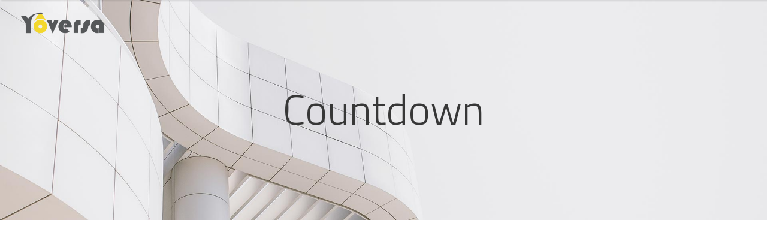

--- FILE ---
content_type: text/html; charset=UTF-8
request_url: https://yoversa.com/elements/countdown/
body_size: 18823
content:

<!DOCTYPE html>
<html dir="ltr" lang="es"
	prefix="og: https://ogp.me/ns#" >
<head><meta charset="UTF-8"/><script>if(navigator.userAgent.match(/MSIE|Internet Explorer/i)||navigator.userAgent.match(/Trident\/7\..*?rv:11/i)){var href=document.location.href;if(!href.match(/[?&]nowprocket/)){if(href.indexOf("?")==-1){if(href.indexOf("#")==-1){document.location.href=href+"?nowprocket=1"}else{document.location.href=href.replace("#","?nowprocket=1#")}}else{if(href.indexOf("#")==-1){document.location.href=href+"&nowprocket=1"}else{document.location.href=href.replace("#","&nowprocket=1#")}}}}</script><script>class RocketLazyLoadScripts{constructor(){this.triggerEvents=["keydown","mousedown","mousemove","touchmove","touchstart","touchend","wheel"],this.userEventHandler=this._triggerListener.bind(this),this.touchStartHandler=this._onTouchStart.bind(this),this.touchMoveHandler=this._onTouchMove.bind(this),this.touchEndHandler=this._onTouchEnd.bind(this),this.clickHandler=this._onClick.bind(this),this.interceptedClicks=[],window.addEventListener("pageshow",(e=>{this.persisted=e.persisted})),window.addEventListener("DOMContentLoaded",(()=>{this._preconnect3rdParties()})),this.delayedScripts={normal:[],async:[],defer:[]},this.allJQueries=[]}_addUserInteractionListener(e){document.hidden?e._triggerListener():(this.triggerEvents.forEach((t=>window.addEventListener(t,e.userEventHandler,{passive:!0}))),window.addEventListener("touchstart",e.touchStartHandler,{passive:!0}),window.addEventListener("mousedown",e.touchStartHandler),document.addEventListener("visibilitychange",e.userEventHandler))}_removeUserInteractionListener(){this.triggerEvents.forEach((e=>window.removeEventListener(e,this.userEventHandler,{passive:!0}))),document.removeEventListener("visibilitychange",this.userEventHandler)}_onTouchStart(e){"HTML"!==e.target.tagName&&(window.addEventListener("touchend",this.touchEndHandler),window.addEventListener("mouseup",this.touchEndHandler),window.addEventListener("touchmove",this.touchMoveHandler,{passive:!0}),window.addEventListener("mousemove",this.touchMoveHandler),e.target.addEventListener("click",this.clickHandler),this._renameDOMAttribute(e.target,"onclick","rocket-onclick"))}_onTouchMove(e){window.removeEventListener("touchend",this.touchEndHandler),window.removeEventListener("mouseup",this.touchEndHandler),window.removeEventListener("touchmove",this.touchMoveHandler,{passive:!0}),window.removeEventListener("mousemove",this.touchMoveHandler),e.target.removeEventListener("click",this.clickHandler),this._renameDOMAttribute(e.target,"rocket-onclick","onclick")}_onTouchEnd(e){window.removeEventListener("touchend",this.touchEndHandler),window.removeEventListener("mouseup",this.touchEndHandler),window.removeEventListener("touchmove",this.touchMoveHandler,{passive:!0}),window.removeEventListener("mousemove",this.touchMoveHandler)}_onClick(e){e.target.removeEventListener("click",this.clickHandler),this._renameDOMAttribute(e.target,"rocket-onclick","onclick"),this.interceptedClicks.push(e),e.preventDefault(),e.stopPropagation(),e.stopImmediatePropagation()}_replayClicks(){window.removeEventListener("touchstart",this.touchStartHandler,{passive:!0}),window.removeEventListener("mousedown",this.touchStartHandler),this.interceptedClicks.forEach((e=>{e.target.dispatchEvent(new MouseEvent("click",{view:e.view,bubbles:!0,cancelable:!0}))}))}_renameDOMAttribute(e,t,n){e.hasAttribute&&e.hasAttribute(t)&&(event.target.setAttribute(n,event.target.getAttribute(t)),event.target.removeAttribute(t))}_triggerListener(){this._removeUserInteractionListener(this),"loading"===document.readyState?document.addEventListener("DOMContentLoaded",this._loadEverythingNow.bind(this)):this._loadEverythingNow()}_preconnect3rdParties(){let e=[];document.querySelectorAll("script[type=rocketlazyloadscript]").forEach((t=>{if(t.hasAttribute("src")){const n=new URL(t.src).origin;n!==location.origin&&e.push({src:n,crossOrigin:t.crossOrigin||"module"===t.getAttribute("data-rocket-type")})}})),e=[...new Map(e.map((e=>[JSON.stringify(e),e]))).values()],this._batchInjectResourceHints(e,"preconnect")}async _loadEverythingNow(){this.lastBreath=Date.now(),this._delayEventListeners(),this._delayJQueryReady(this),this._handleDocumentWrite(),this._registerAllDelayedScripts(),this._preloadAllScripts(),await this._loadScriptsFromList(this.delayedScripts.normal),await this._loadScriptsFromList(this.delayedScripts.defer),await this._loadScriptsFromList(this.delayedScripts.async);try{await this._triggerDOMContentLoaded(),await this._triggerWindowLoad()}catch(e){}window.dispatchEvent(new Event("rocket-allScriptsLoaded")),this._replayClicks()}_registerAllDelayedScripts(){document.querySelectorAll("script[type=rocketlazyloadscript]").forEach((e=>{e.hasAttribute("src")?e.hasAttribute("async")&&!1!==e.async?this.delayedScripts.async.push(e):e.hasAttribute("defer")&&!1!==e.defer||"module"===e.getAttribute("data-rocket-type")?this.delayedScripts.defer.push(e):this.delayedScripts.normal.push(e):this.delayedScripts.normal.push(e)}))}async _transformScript(e){return await this._littleBreath(),new Promise((t=>{const n=document.createElement("script");[...e.attributes].forEach((e=>{let t=e.nodeName;"type"!==t&&("data-rocket-type"===t&&(t="type"),n.setAttribute(t,e.nodeValue))})),e.hasAttribute("src")?(n.addEventListener("load",t),n.addEventListener("error",t)):(n.text=e.text,t());try{e.parentNode.replaceChild(n,e)}catch(e){t()}}))}async _loadScriptsFromList(e){const t=e.shift();return t?(await this._transformScript(t),this._loadScriptsFromList(e)):Promise.resolve()}_preloadAllScripts(){this._batchInjectResourceHints([...this.delayedScripts.normal,...this.delayedScripts.defer,...this.delayedScripts.async],"preload")}_batchInjectResourceHints(e,t){var n=document.createDocumentFragment();e.forEach((e=>{if(e.src){const i=document.createElement("link");i.href=e.src,i.rel=t,"preconnect"!==t&&(i.as="script"),e.getAttribute&&"module"===e.getAttribute("data-rocket-type")&&(i.crossOrigin=!0),e.crossOrigin&&(i.crossOrigin=e.crossOrigin),n.appendChild(i)}})),document.head.appendChild(n)}_delayEventListeners(){let e={};function t(t,n){!function(t){function n(n){return e[t].eventsToRewrite.indexOf(n)>=0?"rocket-"+n:n}e[t]||(e[t]={originalFunctions:{add:t.addEventListener,remove:t.removeEventListener},eventsToRewrite:[]},t.addEventListener=function(){arguments[0]=n(arguments[0]),e[t].originalFunctions.add.apply(t,arguments)},t.removeEventListener=function(){arguments[0]=n(arguments[0]),e[t].originalFunctions.remove.apply(t,arguments)})}(t),e[t].eventsToRewrite.push(n)}function n(e,t){let n=e[t];Object.defineProperty(e,t,{get:()=>n||function(){},set(i){e["rocket"+t]=n=i}})}t(document,"DOMContentLoaded"),t(window,"DOMContentLoaded"),t(window,"load"),t(window,"pageshow"),t(document,"readystatechange"),n(document,"onreadystatechange"),n(window,"onload"),n(window,"onpageshow")}_delayJQueryReady(e){let t=window.jQuery;Object.defineProperty(window,"jQuery",{get:()=>t,set(n){if(n&&n.fn&&!e.allJQueries.includes(n)){n.fn.ready=n.fn.init.prototype.ready=function(t){e.domReadyFired?t.bind(document)(n):document.addEventListener("rocket-DOMContentLoaded",(()=>t.bind(document)(n)))};const t=n.fn.on;n.fn.on=n.fn.init.prototype.on=function(){if(this[0]===window){function e(e){return e.split(" ").map((e=>"load"===e||0===e.indexOf("load.")?"rocket-jquery-load":e)).join(" ")}"string"==typeof arguments[0]||arguments[0]instanceof String?arguments[0]=e(arguments[0]):"object"==typeof arguments[0]&&Object.keys(arguments[0]).forEach((t=>{delete Object.assign(arguments[0],{[e(t)]:arguments[0][t]})[t]}))}return t.apply(this,arguments),this},e.allJQueries.push(n)}t=n}})}async _triggerDOMContentLoaded(){this.domReadyFired=!0,await this._littleBreath(),document.dispatchEvent(new Event("rocket-DOMContentLoaded")),await this._littleBreath(),window.dispatchEvent(new Event("rocket-DOMContentLoaded")),await this._littleBreath(),document.dispatchEvent(new Event("rocket-readystatechange")),await this._littleBreath(),document.rocketonreadystatechange&&document.rocketonreadystatechange()}async _triggerWindowLoad(){await this._littleBreath(),window.dispatchEvent(new Event("rocket-load")),await this._littleBreath(),window.rocketonload&&window.rocketonload(),await this._littleBreath(),this.allJQueries.forEach((e=>e(window).trigger("rocket-jquery-load"))),await this._littleBreath();const e=new Event("rocket-pageshow");e.persisted=this.persisted,window.dispatchEvent(e),await this._littleBreath(),window.rocketonpageshow&&window.rocketonpageshow({persisted:this.persisted})}_handleDocumentWrite(){const e=new Map;document.write=document.writeln=function(t){const n=document.currentScript,i=document.createRange(),r=n.parentElement;let o=e.get(n);void 0===o&&(o=n.nextSibling,e.set(n,o));const s=document.createDocumentFragment();i.setStart(s,0),s.appendChild(i.createContextualFragment(t)),r.insertBefore(s,o)}}async _littleBreath(){Date.now()-this.lastBreath>45&&(await this._requestAnimFrame(),this.lastBreath=Date.now())}async _requestAnimFrame(){return document.hidden?new Promise((e=>setTimeout(e))):new Promise((e=>requestAnimationFrame(e)))}static run(){const e=new RocketLazyLoadScripts;e._addUserInteractionListener(e)}}RocketLazyLoadScripts.run();</script>
    <meta http-equiv="Content-Security-Policy" content="upgrade-insecure-requests">
        
		
		<link rel="profile" href="http://gmpg.org/xfn/11"/>
		
				<meta name="viewport" content="width=device-width,initial-scale=1,user-scalable=no">
		
	<title>Countdown » Yoversa</title><link rel="stylesheet" href="https://yoversa.com/wp-content/cache/min/1/7abea2cdce69a12292a91210fa818ea4.css" media="all" data-minify="1" />
<script type="rocketlazyloadscript" data-rocket-type="application/javascript">var eltdfAjaxUrl = "https://yoversa.com/wp-admin/admin-ajax.php"</script>
		<!-- All in One SEO Pro 4.2.0 -->
		<meta name="robots" content="max-image-preview:large" />
		<meta name="google-site-verification" content="vXgjrulDLhzcRNh3yHtWsUHgRnvOVqYF7A9sWKlbrqo" />
		<link rel="canonical" href="https://yoversa.com/elements/countdown/" />
		<meta property="og:locale" content="es_MX" />
		<meta property="og:site_name" content="Yoversa » la mejor tecnología en iluminación" />
		<meta property="og:type" content="website" />
		<meta property="og:title" content="Countdown » Yoversa" />
		<meta property="og:url" content="https://yoversa.com/elements/countdown/" />
		<meta name="twitter:card" content="summary_large_image" />
		<meta name="twitter:title" content="Countdown » Yoversa" />
		<meta name="twitter:label1" content="Written by" />
		<meta name="twitter:data1" content="hector" />
		<meta name="twitter:label2" content="Est. reading time" />
		<meta name="twitter:data2" content="1 minute" />
		<script type="application/ld+json" class="aioseo-schema">
			{"@context":"https:\/\/schema.org","@graph":[{"@type":"WebSite","@id":"https:\/\/yoversa.com\/#website","url":"https:\/\/yoversa.com\/","name":"Yoversa","description":"la mejor tecnolog\u00eda en iluminaci\u00f3n","inLanguage":"es-MX","publisher":{"@id":"https:\/\/yoversa.com\/#organization"}},{"@type":"Organization","@id":"https:\/\/yoversa.com\/#organization","name":"Yoversa","url":"https:\/\/yoversa.com\/","logo":{"@type":"ImageObject","@id":"https:\/\/yoversa.com\/#organizationLogo","url":"https:\/\/yoversa.com\/wp-content\/uploads\/2022\/03\/Imagen-1-2-e1648249863565.png","width":269,"height":80},"image":{"@id":"https:\/\/yoversa.com\/#organizationLogo"},"contactPoint":{"@type":"ContactPoint","telephone":"+529988843645","contactType":"Customer Support"}},{"@type":"BreadcrumbList","@id":"https:\/\/yoversa.com\/elements\/countdown\/#breadcrumblist","itemListElement":[{"@type":"ListItem","@id":"https:\/\/yoversa.com\/#listItem","position":1,"item":{"@type":"WebPage","@id":"https:\/\/yoversa.com\/","name":"Home","description":"Tu tienda de iluminaci\u00f3n en Canc\u00fan Con m\u00e1s de 15 a\u00f1os de experiencia en el mercado participando en ambiciosos proyectos, somos la empresa de iluminaci\u00f3n en Canc\u00fan y Riviera Maya con el cat\u00e1logo m\u00e1s grande de las mejores marcas de iluminaci\u00f3n, ventilaci\u00f3n y textiles. Manda un mensaje Nosotros Expertos en iluminaci\u00f3n (profesional y decorativa de","url":"https:\/\/yoversa.com\/"},"nextItem":"https:\/\/yoversa.com\/elements\/#listItem"},{"@type":"ListItem","@id":"https:\/\/yoversa.com\/elements\/#listItem","position":2,"item":{"@type":"WebPage","@id":"https:\/\/yoversa.com\/elements\/","name":"Elements","url":"https:\/\/yoversa.com\/elements\/"},"nextItem":"https:\/\/yoversa.com\/elements\/countdown\/#listItem","previousItem":"https:\/\/yoversa.com\/#listItem"},{"@type":"ListItem","@id":"https:\/\/yoversa.com\/elements\/countdown\/#listItem","position":3,"item":{"@type":"WebPage","@id":"https:\/\/yoversa.com\/elements\/countdown\/","name":"Countdown","url":"https:\/\/yoversa.com\/elements\/countdown\/"},"previousItem":"https:\/\/yoversa.com\/elements\/#listItem"}]},{"@type":"WebPage","@id":"https:\/\/yoversa.com\/elements\/countdown\/#webpage","url":"https:\/\/yoversa.com\/elements\/countdown\/","name":"Countdown \u00bb Yoversa","inLanguage":"es-MX","isPartOf":{"@id":"https:\/\/yoversa.com\/#website"},"breadcrumb":{"@id":"https:\/\/yoversa.com\/elements\/countdown\/#breadcrumblist"},"datePublished":"2017-02-08T10:35:58-05:00","dateModified":"2017-02-08T10:35:58-05:00"}]}
		</script>
		<!-- All in One SEO Pro -->

<link rel='dns-prefetch' href='//fonts.googleapis.com' />
<link rel="alternate" type="application/rss+xml" title="Yoversa &raquo; Feed" href="https://yoversa.com/feed/" />
<link rel="alternate" type="application/rss+xml" title="Yoversa &raquo; RSS de los comentarios" href="https://yoversa.com/comments/feed/" />
<link rel="alternate" title="oEmbed (JSON)" type="application/json+oembed" href="https://yoversa.com/wp-json/oembed/1.0/embed?url=https%3A%2F%2Fyoversa.com%2Felements%2Fcountdown%2F" />
<link rel="alternate" title="oEmbed (XML)" type="text/xml+oembed" href="https://yoversa.com/wp-json/oembed/1.0/embed?url=https%3A%2F%2Fyoversa.com%2Felements%2Fcountdown%2F&#038;format=xml" />
<style id='wp-img-auto-sizes-contain-inline-css' type='text/css'>
img:is([sizes=auto i],[sizes^="auto," i]){contain-intrinsic-size:3000px 1500px}
/*# sourceURL=wp-img-auto-sizes-contain-inline-css */
</style>
<style id='wp-emoji-styles-inline-css' type='text/css'>

	img.wp-smiley, img.emoji {
		display: inline !important;
		border: none !important;
		box-shadow: none !important;
		height: 1em !important;
		width: 1em !important;
		margin: 0 0.07em !important;
		vertical-align: -0.1em !important;
		background: none !important;
		padding: 0 !important;
	}
/*# sourceURL=wp-emoji-styles-inline-css */
</style>
<style id='wp-block-library-inline-css' type='text/css'>
:root{--wp-block-synced-color:#7a00df;--wp-block-synced-color--rgb:122,0,223;--wp-bound-block-color:var(--wp-block-synced-color);--wp-editor-canvas-background:#ddd;--wp-admin-theme-color:#007cba;--wp-admin-theme-color--rgb:0,124,186;--wp-admin-theme-color-darker-10:#006ba1;--wp-admin-theme-color-darker-10--rgb:0,107,160.5;--wp-admin-theme-color-darker-20:#005a87;--wp-admin-theme-color-darker-20--rgb:0,90,135;--wp-admin-border-width-focus:2px}@media (min-resolution:192dpi){:root{--wp-admin-border-width-focus:1.5px}}.wp-element-button{cursor:pointer}:root .has-very-light-gray-background-color{background-color:#eee}:root .has-very-dark-gray-background-color{background-color:#313131}:root .has-very-light-gray-color{color:#eee}:root .has-very-dark-gray-color{color:#313131}:root .has-vivid-green-cyan-to-vivid-cyan-blue-gradient-background{background:linear-gradient(135deg,#00d084,#0693e3)}:root .has-purple-crush-gradient-background{background:linear-gradient(135deg,#34e2e4,#4721fb 50%,#ab1dfe)}:root .has-hazy-dawn-gradient-background{background:linear-gradient(135deg,#faaca8,#dad0ec)}:root .has-subdued-olive-gradient-background{background:linear-gradient(135deg,#fafae1,#67a671)}:root .has-atomic-cream-gradient-background{background:linear-gradient(135deg,#fdd79a,#004a59)}:root .has-nightshade-gradient-background{background:linear-gradient(135deg,#330968,#31cdcf)}:root .has-midnight-gradient-background{background:linear-gradient(135deg,#020381,#2874fc)}:root{--wp--preset--font-size--normal:16px;--wp--preset--font-size--huge:42px}.has-regular-font-size{font-size:1em}.has-larger-font-size{font-size:2.625em}.has-normal-font-size{font-size:var(--wp--preset--font-size--normal)}.has-huge-font-size{font-size:var(--wp--preset--font-size--huge)}.has-text-align-center{text-align:center}.has-text-align-left{text-align:left}.has-text-align-right{text-align:right}.has-fit-text{white-space:nowrap!important}#end-resizable-editor-section{display:none}.aligncenter{clear:both}.items-justified-left{justify-content:flex-start}.items-justified-center{justify-content:center}.items-justified-right{justify-content:flex-end}.items-justified-space-between{justify-content:space-between}.screen-reader-text{border:0;clip-path:inset(50%);height:1px;margin:-1px;overflow:hidden;padding:0;position:absolute;width:1px;word-wrap:normal!important}.screen-reader-text:focus{background-color:#ddd;clip-path:none;color:#444;display:block;font-size:1em;height:auto;left:5px;line-height:normal;padding:15px 23px 14px;text-decoration:none;top:5px;width:auto;z-index:100000}html :where(.has-border-color){border-style:solid}html :where([style*=border-top-color]){border-top-style:solid}html :where([style*=border-right-color]){border-right-style:solid}html :where([style*=border-bottom-color]){border-bottom-style:solid}html :where([style*=border-left-color]){border-left-style:solid}html :where([style*=border-width]){border-style:solid}html :where([style*=border-top-width]){border-top-style:solid}html :where([style*=border-right-width]){border-right-style:solid}html :where([style*=border-bottom-width]){border-bottom-style:solid}html :where([style*=border-left-width]){border-left-style:solid}html :where(img[class*=wp-image-]){height:auto;max-width:100%}:where(figure){margin:0 0 1em}html :where(.is-position-sticky){--wp-admin--admin-bar--position-offset:var(--wp-admin--admin-bar--height,0px)}@media screen and (max-width:600px){html :where(.is-position-sticky){--wp-admin--admin-bar--position-offset:0px}}

/*# sourceURL=wp-block-library-inline-css */
</style><style id='wp-block-button-inline-css' type='text/css'>
.wp-block-button__link{align-content:center;box-sizing:border-box;cursor:pointer;display:inline-block;height:100%;text-align:center;word-break:break-word}.wp-block-button__link.aligncenter{text-align:center}.wp-block-button__link.alignright{text-align:right}:where(.wp-block-button__link){border-radius:9999px;box-shadow:none;padding:calc(.667em + 2px) calc(1.333em + 2px);text-decoration:none}.wp-block-button[style*=text-decoration] .wp-block-button__link{text-decoration:inherit}.wp-block-buttons>.wp-block-button.has-custom-width{max-width:none}.wp-block-buttons>.wp-block-button.has-custom-width .wp-block-button__link{width:100%}.wp-block-buttons>.wp-block-button.has-custom-font-size .wp-block-button__link{font-size:inherit}.wp-block-buttons>.wp-block-button.wp-block-button__width-25{width:calc(25% - var(--wp--style--block-gap, .5em)*.75)}.wp-block-buttons>.wp-block-button.wp-block-button__width-50{width:calc(50% - var(--wp--style--block-gap, .5em)*.5)}.wp-block-buttons>.wp-block-button.wp-block-button__width-75{width:calc(75% - var(--wp--style--block-gap, .5em)*.25)}.wp-block-buttons>.wp-block-button.wp-block-button__width-100{flex-basis:100%;width:100%}.wp-block-buttons.is-vertical>.wp-block-button.wp-block-button__width-25{width:25%}.wp-block-buttons.is-vertical>.wp-block-button.wp-block-button__width-50{width:50%}.wp-block-buttons.is-vertical>.wp-block-button.wp-block-button__width-75{width:75%}.wp-block-button.is-style-squared,.wp-block-button__link.wp-block-button.is-style-squared{border-radius:0}.wp-block-button.no-border-radius,.wp-block-button__link.no-border-radius{border-radius:0!important}:root :where(.wp-block-button .wp-block-button__link.is-style-outline),:root :where(.wp-block-button.is-style-outline>.wp-block-button__link){border:2px solid;padding:.667em 1.333em}:root :where(.wp-block-button .wp-block-button__link.is-style-outline:not(.has-text-color)),:root :where(.wp-block-button.is-style-outline>.wp-block-button__link:not(.has-text-color)){color:currentColor}:root :where(.wp-block-button .wp-block-button__link.is-style-outline:not(.has-background)),:root :where(.wp-block-button.is-style-outline>.wp-block-button__link:not(.has-background)){background-color:initial;background-image:none}
/*# sourceURL=https://yoversa.com/wp-includes/blocks/button/style.min.css */
</style>
<style id='wp-block-heading-inline-css' type='text/css'>
h1:where(.wp-block-heading).has-background,h2:where(.wp-block-heading).has-background,h3:where(.wp-block-heading).has-background,h4:where(.wp-block-heading).has-background,h5:where(.wp-block-heading).has-background,h6:where(.wp-block-heading).has-background{padding:1.25em 2.375em}h1.has-text-align-left[style*=writing-mode]:where([style*=vertical-lr]),h1.has-text-align-right[style*=writing-mode]:where([style*=vertical-rl]),h2.has-text-align-left[style*=writing-mode]:where([style*=vertical-lr]),h2.has-text-align-right[style*=writing-mode]:where([style*=vertical-rl]),h3.has-text-align-left[style*=writing-mode]:where([style*=vertical-lr]),h3.has-text-align-right[style*=writing-mode]:where([style*=vertical-rl]),h4.has-text-align-left[style*=writing-mode]:where([style*=vertical-lr]),h4.has-text-align-right[style*=writing-mode]:where([style*=vertical-rl]),h5.has-text-align-left[style*=writing-mode]:where([style*=vertical-lr]),h5.has-text-align-right[style*=writing-mode]:where([style*=vertical-rl]),h6.has-text-align-left[style*=writing-mode]:where([style*=vertical-lr]),h6.has-text-align-right[style*=writing-mode]:where([style*=vertical-rl]){rotate:180deg}
/*# sourceURL=https://yoversa.com/wp-includes/blocks/heading/style.min.css */
</style>
<style id='wp-block-buttons-inline-css' type='text/css'>
.wp-block-buttons{box-sizing:border-box}.wp-block-buttons.is-vertical{flex-direction:column}.wp-block-buttons.is-vertical>.wp-block-button:last-child{margin-bottom:0}.wp-block-buttons>.wp-block-button{display:inline-block;margin:0}.wp-block-buttons.is-content-justification-left{justify-content:flex-start}.wp-block-buttons.is-content-justification-left.is-vertical{align-items:flex-start}.wp-block-buttons.is-content-justification-center{justify-content:center}.wp-block-buttons.is-content-justification-center.is-vertical{align-items:center}.wp-block-buttons.is-content-justification-right{justify-content:flex-end}.wp-block-buttons.is-content-justification-right.is-vertical{align-items:flex-end}.wp-block-buttons.is-content-justification-space-between{justify-content:space-between}.wp-block-buttons.aligncenter{text-align:center}.wp-block-buttons:not(.is-content-justification-space-between,.is-content-justification-right,.is-content-justification-left,.is-content-justification-center) .wp-block-button.aligncenter{margin-left:auto;margin-right:auto;width:100%}.wp-block-buttons[style*=text-decoration] .wp-block-button,.wp-block-buttons[style*=text-decoration] .wp-block-button__link{text-decoration:inherit}.wp-block-buttons.has-custom-font-size .wp-block-button__link{font-size:inherit}.wp-block-buttons .wp-block-button__link{width:100%}.wp-block-button.aligncenter{text-align:center}
/*# sourceURL=https://yoversa.com/wp-includes/blocks/buttons/style.min.css */
</style>
<style id='wp-block-group-inline-css' type='text/css'>
.wp-block-group{box-sizing:border-box}:where(.wp-block-group.wp-block-group-is-layout-constrained){position:relative}
/*# sourceURL=https://yoversa.com/wp-includes/blocks/group/style.min.css */
</style>
<style id='wp-block-paragraph-inline-css' type='text/css'>
.is-small-text{font-size:.875em}.is-regular-text{font-size:1em}.is-large-text{font-size:2.25em}.is-larger-text{font-size:3em}.has-drop-cap:not(:focus):first-letter{float:left;font-size:8.4em;font-style:normal;font-weight:100;line-height:.68;margin:.05em .1em 0 0;text-transform:uppercase}body.rtl .has-drop-cap:not(:focus):first-letter{float:none;margin-left:.1em}p.has-drop-cap.has-background{overflow:hidden}:root :where(p.has-background){padding:1.25em 2.375em}:where(p.has-text-color:not(.has-link-color)) a{color:inherit}p.has-text-align-left[style*="writing-mode:vertical-lr"],p.has-text-align-right[style*="writing-mode:vertical-rl"]{rotate:180deg}
/*# sourceURL=https://yoversa.com/wp-includes/blocks/paragraph/style.min.css */
</style>
<style id='global-styles-inline-css' type='text/css'>
:root{--wp--preset--aspect-ratio--square: 1;--wp--preset--aspect-ratio--4-3: 4/3;--wp--preset--aspect-ratio--3-4: 3/4;--wp--preset--aspect-ratio--3-2: 3/2;--wp--preset--aspect-ratio--2-3: 2/3;--wp--preset--aspect-ratio--16-9: 16/9;--wp--preset--aspect-ratio--9-16: 9/16;--wp--preset--color--black: #000000;--wp--preset--color--cyan-bluish-gray: #abb8c3;--wp--preset--color--white: #ffffff;--wp--preset--color--pale-pink: #f78da7;--wp--preset--color--vivid-red: #cf2e2e;--wp--preset--color--luminous-vivid-orange: #ff6900;--wp--preset--color--luminous-vivid-amber: #fcb900;--wp--preset--color--light-green-cyan: #7bdcb5;--wp--preset--color--vivid-green-cyan: #00d084;--wp--preset--color--pale-cyan-blue: #8ed1fc;--wp--preset--color--vivid-cyan-blue: #0693e3;--wp--preset--color--vivid-purple: #9b51e0;--wp--preset--gradient--vivid-cyan-blue-to-vivid-purple: linear-gradient(135deg,rgb(6,147,227) 0%,rgb(155,81,224) 100%);--wp--preset--gradient--light-green-cyan-to-vivid-green-cyan: linear-gradient(135deg,rgb(122,220,180) 0%,rgb(0,208,130) 100%);--wp--preset--gradient--luminous-vivid-amber-to-luminous-vivid-orange: linear-gradient(135deg,rgb(252,185,0) 0%,rgb(255,105,0) 100%);--wp--preset--gradient--luminous-vivid-orange-to-vivid-red: linear-gradient(135deg,rgb(255,105,0) 0%,rgb(207,46,46) 100%);--wp--preset--gradient--very-light-gray-to-cyan-bluish-gray: linear-gradient(135deg,rgb(238,238,238) 0%,rgb(169,184,195) 100%);--wp--preset--gradient--cool-to-warm-spectrum: linear-gradient(135deg,rgb(74,234,220) 0%,rgb(151,120,209) 20%,rgb(207,42,186) 40%,rgb(238,44,130) 60%,rgb(251,105,98) 80%,rgb(254,248,76) 100%);--wp--preset--gradient--blush-light-purple: linear-gradient(135deg,rgb(255,206,236) 0%,rgb(152,150,240) 100%);--wp--preset--gradient--blush-bordeaux: linear-gradient(135deg,rgb(254,205,165) 0%,rgb(254,45,45) 50%,rgb(107,0,62) 100%);--wp--preset--gradient--luminous-dusk: linear-gradient(135deg,rgb(255,203,112) 0%,rgb(199,81,192) 50%,rgb(65,88,208) 100%);--wp--preset--gradient--pale-ocean: linear-gradient(135deg,rgb(255,245,203) 0%,rgb(182,227,212) 50%,rgb(51,167,181) 100%);--wp--preset--gradient--electric-grass: linear-gradient(135deg,rgb(202,248,128) 0%,rgb(113,206,126) 100%);--wp--preset--gradient--midnight: linear-gradient(135deg,rgb(2,3,129) 0%,rgb(40,116,252) 100%);--wp--preset--font-size--small: 13px;--wp--preset--font-size--medium: 20px;--wp--preset--font-size--large: 36px;--wp--preset--font-size--x-large: 42px;--wp--preset--spacing--20: 0.44rem;--wp--preset--spacing--30: 0.67rem;--wp--preset--spacing--40: 1rem;--wp--preset--spacing--50: 1.5rem;--wp--preset--spacing--60: 2.25rem;--wp--preset--spacing--70: 3.38rem;--wp--preset--spacing--80: 5.06rem;--wp--preset--shadow--natural: 6px 6px 9px rgba(0, 0, 0, 0.2);--wp--preset--shadow--deep: 12px 12px 50px rgba(0, 0, 0, 0.4);--wp--preset--shadow--sharp: 6px 6px 0px rgba(0, 0, 0, 0.2);--wp--preset--shadow--outlined: 6px 6px 0px -3px rgb(255, 255, 255), 6px 6px rgb(0, 0, 0);--wp--preset--shadow--crisp: 6px 6px 0px rgb(0, 0, 0);}:where(.is-layout-flex){gap: 0.5em;}:where(.is-layout-grid){gap: 0.5em;}body .is-layout-flex{display: flex;}.is-layout-flex{flex-wrap: wrap;align-items: center;}.is-layout-flex > :is(*, div){margin: 0;}body .is-layout-grid{display: grid;}.is-layout-grid > :is(*, div){margin: 0;}:where(.wp-block-columns.is-layout-flex){gap: 2em;}:where(.wp-block-columns.is-layout-grid){gap: 2em;}:where(.wp-block-post-template.is-layout-flex){gap: 1.25em;}:where(.wp-block-post-template.is-layout-grid){gap: 1.25em;}.has-black-color{color: var(--wp--preset--color--black) !important;}.has-cyan-bluish-gray-color{color: var(--wp--preset--color--cyan-bluish-gray) !important;}.has-white-color{color: var(--wp--preset--color--white) !important;}.has-pale-pink-color{color: var(--wp--preset--color--pale-pink) !important;}.has-vivid-red-color{color: var(--wp--preset--color--vivid-red) !important;}.has-luminous-vivid-orange-color{color: var(--wp--preset--color--luminous-vivid-orange) !important;}.has-luminous-vivid-amber-color{color: var(--wp--preset--color--luminous-vivid-amber) !important;}.has-light-green-cyan-color{color: var(--wp--preset--color--light-green-cyan) !important;}.has-vivid-green-cyan-color{color: var(--wp--preset--color--vivid-green-cyan) !important;}.has-pale-cyan-blue-color{color: var(--wp--preset--color--pale-cyan-blue) !important;}.has-vivid-cyan-blue-color{color: var(--wp--preset--color--vivid-cyan-blue) !important;}.has-vivid-purple-color{color: var(--wp--preset--color--vivid-purple) !important;}.has-black-background-color{background-color: var(--wp--preset--color--black) !important;}.has-cyan-bluish-gray-background-color{background-color: var(--wp--preset--color--cyan-bluish-gray) !important;}.has-white-background-color{background-color: var(--wp--preset--color--white) !important;}.has-pale-pink-background-color{background-color: var(--wp--preset--color--pale-pink) !important;}.has-vivid-red-background-color{background-color: var(--wp--preset--color--vivid-red) !important;}.has-luminous-vivid-orange-background-color{background-color: var(--wp--preset--color--luminous-vivid-orange) !important;}.has-luminous-vivid-amber-background-color{background-color: var(--wp--preset--color--luminous-vivid-amber) !important;}.has-light-green-cyan-background-color{background-color: var(--wp--preset--color--light-green-cyan) !important;}.has-vivid-green-cyan-background-color{background-color: var(--wp--preset--color--vivid-green-cyan) !important;}.has-pale-cyan-blue-background-color{background-color: var(--wp--preset--color--pale-cyan-blue) !important;}.has-vivid-cyan-blue-background-color{background-color: var(--wp--preset--color--vivid-cyan-blue) !important;}.has-vivid-purple-background-color{background-color: var(--wp--preset--color--vivid-purple) !important;}.has-black-border-color{border-color: var(--wp--preset--color--black) !important;}.has-cyan-bluish-gray-border-color{border-color: var(--wp--preset--color--cyan-bluish-gray) !important;}.has-white-border-color{border-color: var(--wp--preset--color--white) !important;}.has-pale-pink-border-color{border-color: var(--wp--preset--color--pale-pink) !important;}.has-vivid-red-border-color{border-color: var(--wp--preset--color--vivid-red) !important;}.has-luminous-vivid-orange-border-color{border-color: var(--wp--preset--color--luminous-vivid-orange) !important;}.has-luminous-vivid-amber-border-color{border-color: var(--wp--preset--color--luminous-vivid-amber) !important;}.has-light-green-cyan-border-color{border-color: var(--wp--preset--color--light-green-cyan) !important;}.has-vivid-green-cyan-border-color{border-color: var(--wp--preset--color--vivid-green-cyan) !important;}.has-pale-cyan-blue-border-color{border-color: var(--wp--preset--color--pale-cyan-blue) !important;}.has-vivid-cyan-blue-border-color{border-color: var(--wp--preset--color--vivid-cyan-blue) !important;}.has-vivid-purple-border-color{border-color: var(--wp--preset--color--vivid-purple) !important;}.has-vivid-cyan-blue-to-vivid-purple-gradient-background{background: var(--wp--preset--gradient--vivid-cyan-blue-to-vivid-purple) !important;}.has-light-green-cyan-to-vivid-green-cyan-gradient-background{background: var(--wp--preset--gradient--light-green-cyan-to-vivid-green-cyan) !important;}.has-luminous-vivid-amber-to-luminous-vivid-orange-gradient-background{background: var(--wp--preset--gradient--luminous-vivid-amber-to-luminous-vivid-orange) !important;}.has-luminous-vivid-orange-to-vivid-red-gradient-background{background: var(--wp--preset--gradient--luminous-vivid-orange-to-vivid-red) !important;}.has-very-light-gray-to-cyan-bluish-gray-gradient-background{background: var(--wp--preset--gradient--very-light-gray-to-cyan-bluish-gray) !important;}.has-cool-to-warm-spectrum-gradient-background{background: var(--wp--preset--gradient--cool-to-warm-spectrum) !important;}.has-blush-light-purple-gradient-background{background: var(--wp--preset--gradient--blush-light-purple) !important;}.has-blush-bordeaux-gradient-background{background: var(--wp--preset--gradient--blush-bordeaux) !important;}.has-luminous-dusk-gradient-background{background: var(--wp--preset--gradient--luminous-dusk) !important;}.has-pale-ocean-gradient-background{background: var(--wp--preset--gradient--pale-ocean) !important;}.has-electric-grass-gradient-background{background: var(--wp--preset--gradient--electric-grass) !important;}.has-midnight-gradient-background{background: var(--wp--preset--gradient--midnight) !important;}.has-small-font-size{font-size: var(--wp--preset--font-size--small) !important;}.has-medium-font-size{font-size: var(--wp--preset--font-size--medium) !important;}.has-large-font-size{font-size: var(--wp--preset--font-size--large) !important;}.has-x-large-font-size{font-size: var(--wp--preset--font-size--x-large) !important;}
/*# sourceURL=global-styles-inline-css */
</style>

<style id='classic-theme-styles-inline-css' type='text/css'>
/*! This file is auto-generated */
.wp-block-button__link{color:#fff;background-color:#32373c;border-radius:9999px;box-shadow:none;text-decoration:none;padding:calc(.667em + 2px) calc(1.333em + 2px);font-size:1.125em}.wp-block-file__button{background:#32373c;color:#fff;text-decoration:none}
/*# sourceURL=/wp-includes/css/classic-themes.min.css */
</style>

<style id='woocommerce-inline-inline-css' type='text/css'>
.woocommerce form .form-row .required { visibility: visible; }
/*# sourceURL=woocommerce-inline-inline-css */
</style>
<link rel='stylesheet' id='ambient_elated_default_style-css' href='https://yoversa.com/wp-content/themes/ambient/style.css?ver=6.9' type='text/css' media='all' />



<style id='ambient-elated-modules-inline-css' type='text/css'>
/* Chrome Fix */
.eltdf-vertical-align-containers .eltdf-position-center:before,
.eltdf-vertical-align-containers .eltdf-position-left:before,
.eltdf-vertical-align-containers .eltdf-position-right:before  {
    margin-right: 0;
}
/*# sourceURL=ambient-elated-modules-inline-css */
</style>











<link rel='stylesheet' id='ambient-elated-google-fonts-css' href='https://fonts.googleapis.com/css?family=Open+Sans%3A200%2C300%2C400%2C500%2C600%2C700%7CTitillium+Web%3A200%2C300%2C400%2C500%2C600%2C700&#038;subset=latin-ext&#038;ver=1.0.0' type='text/css' media='all' />


<style id='rocket-lazyload-inline-css' type='text/css'>
.rll-youtube-player{position:relative;padding-bottom:56.23%;height:0;overflow:hidden;max-width:100%;}.rll-youtube-player:focus-within{outline: 2px solid currentColor;outline-offset: 5px;}.rll-youtube-player iframe{position:absolute;top:0;left:0;width:100%;height:100%;z-index:100;background:0 0}.rll-youtube-player img{bottom:0;display:block;left:0;margin:auto;max-width:100%;width:100%;position:absolute;right:0;top:0;border:none;height:auto;-webkit-transition:.4s all;-moz-transition:.4s all;transition:.4s all}.rll-youtube-player img:hover{-webkit-filter:brightness(75%)}.rll-youtube-player .play{height:100%;width:100%;left:0;top:0;position:absolute;background:url(https://yoversa.com/wp-content/plugins/wp-rocket/assets/img/youtube.png) no-repeat center;background-color: transparent !important;cursor:pointer;border:none;}
/*# sourceURL=rocket-lazyload-inline-css */
</style>
<script type="rocketlazyloadscript" data-rocket-type="text/javascript" src="https://yoversa.com/wp-includes/js/jquery/jquery.min.js?ver=3.7.1" id="jquery-core-js"></script>
<script type="rocketlazyloadscript" data-rocket-type="text/javascript" src="https://yoversa.com/wp-includes/js/jquery/jquery-migrate.min.js?ver=3.4.1" id="jquery-migrate-js"></script>
<script type="rocketlazyloadscript" data-rocket-type="text/javascript" src="https://yoversa.com/wp-content/plugins/woocommerce/assets/js/jquery-blockui/jquery.blockUI.min.js?ver=2.7.0-wc.6.3.1" id="jquery-blockui-js" defer></script>
<script type="text/javascript" id="wc-add-to-cart-js-extra">
/* <![CDATA[ */
var wc_add_to_cart_params = {"ajax_url":"/wp-admin/admin-ajax.php","wc_ajax_url":"/?wc-ajax=%%endpoint%%","i18n_view_cart":"View cart","cart_url":"https://yoversa.com/cart/","is_cart":"","cart_redirect_after_add":"no"};
//# sourceURL=wc-add-to-cart-js-extra
/* ]]> */
</script>
<script type="rocketlazyloadscript" data-rocket-type="text/javascript" src="https://yoversa.com/wp-content/plugins/woocommerce/assets/js/frontend/add-to-cart.min.js?ver=6.3.1" id="wc-add-to-cart-js" defer></script>
<script type="rocketlazyloadscript" data-minify="1" data-rocket-type="text/javascript" src="https://yoversa.com/wp-content/cache/min/1/wp-content/plugins/js_composer/assets/js/vendors/woocommerce-add-to-cart.js?ver=1727229214" id="vc_woocommerce-add-to-cart-js-js" defer></script>
<link rel="https://api.w.org/" href="https://yoversa.com/wp-json/" /><link rel="alternate" title="JSON" type="application/json" href="https://yoversa.com/wp-json/wp/v2/pages/6386" /><link rel="EditURI" type="application/rsd+xml" title="RSD" href="https://yoversa.com/xmlrpc.php?rsd" />
<meta name="generator" content="WordPress 6.9" />
<meta name="generator" content="WooCommerce 6.3.1" />
<link rel='shortlink' href='https://yoversa.com/?p=6386' />
	<noscript><style>.woocommerce-product-gallery{ opacity: 1 !important; }</style></noscript>
	<meta name="generator" content="Powered by WPBakery Page Builder - drag and drop page builder for WordPress."/>
<link rel="icon" href="https://yoversa.com/wp-content/uploads/2022/04/cropped-favicon-yoversa-32x32.png" sizes="32x32" />
<link rel="icon" href="https://yoversa.com/wp-content/uploads/2022/04/cropped-favicon-yoversa-192x192.png" sizes="192x192" />
<link rel="apple-touch-icon" href="https://yoversa.com/wp-content/uploads/2022/04/cropped-favicon-yoversa-180x180.png" />
<meta name="msapplication-TileImage" content="https://yoversa.com/wp-content/uploads/2022/04/cropped-favicon-yoversa-270x270.png" />
<style type="text/css" data-type="vc_shortcodes-custom-css">.vc_custom_1486656209239{padding-top: 128px !important;padding-bottom: 132px !important;}.vc_custom_1486656252957{padding-top: 128px !important;padding-bottom: 132px !important;}.vc_custom_1477057032481{padding-top: 0px !important;}.vc_custom_1477057032481{padding-top: 0px !important;}</style><noscript><style> .wpb_animate_when_almost_visible { opacity: 1; }</style></noscript><noscript><style id="rocket-lazyload-nojs-css">.rll-youtube-player, [data-lazy-src]{display:none !important;}</style></noscript>    <!-- Global site tag (gtag.js) - Google Analytics -->
    <script type="rocketlazyloadscript" async src="https://www.googletagmanager.com/gtag/js?id=UA-227883135-1"></script>
    <script type="rocketlazyloadscript">
        window.dataLayer = window.dataLayer || [];
        function gtag(){dataLayer.push(arguments);}
        gtag('js', new Date());

        gtag('config', 'UA-227883135-1');
    </script>
    <script type="rocketlazyloadscript">
    $ = jQuery;
    $(document).ready(function(){
        $('a[href="tel:+529988843645"], a[href="tel:+529988872315"], a[href="tel:529988872315"], a[href="tel:529988843645"]').click(function(){
            gtag('event', 'Call', {
                        'event_category': 'Call',
                        'event_label': 'Call',
                        'value': 1
                    }
                );
        });
        $('a[href="mailto:atencionaclientes@yoversailuminacion.com"]').click(function(){
            gtag('event', 'Email', {
                        'event_category': 'Email',
                        'event_label': 'Email',
                        'value': 1
                    }
                );
        });
        $('a[href="https://wa.me/529982381284"], a[href="https://api.whatsapp.com/send?phone=+529982381284"]').click(function(){
            gtag('event', 'WhatsApp', {
                        'event_category': 'WhatsApp',
                        'event_label': 'WhatsApp',
                        'value': 1
                    }
                );
        });
    });
    </script>
</head>

<body class="wp-singular page-template page-template-full-width page-template-full-width-php page page-id-6386 page-child parent-pageid-4271 wp-theme-ambient wp-child-theme-ambient-child theme-ambient eltd-core-1.4.2 woocommerce-no-js ambient child-child-ver-1.0.0 ambient-ver-2.1 eltdf-smooth-page-transitions eltdf-smooth-page-transitions-fadeout eltdf-mimic-ajax eltdf-grid-1300 eltdf-footer-with-bg-image eltdf-fade-push-text-top eltdf-header-standard eltdf-sticky-header-on-scroll-up eltdf-default-mobile-header eltdf-sticky-up-mobile-header eltdf-dropdown-animate-height eltdf-header-widget-separator eltdf-woocommerce-columns-4 eltdf-woo-normal-space eltdf-woo-pl-info-below-image wpb-js-composer js-comp-ver-6.7.0 vc_responsive" itemscope itemtype="http://schema.org/WebPage">

<div class="eltdf-wrapper">
    <div class="eltdf-wrapper-inner">
        
	<header
		class="eltdf-page-header" style="background-color:rgba(255, 255, 255, 0);">
								<div
				class="eltdf-menu-area eltdf-menu-right">
													<div class="eltdf-vertical-align-containers">
						<div class="eltdf-position-left">
							<div class="eltdf-position-left-inner">
								

<div class="eltdf-logo-wrapper">
    <a itemprop="url" href="https://yoversa.com/" style="height: 40px;">
        <img itemprop="image" class="eltdf-normal-logo" src="data:image/svg+xml,%3Csvg%20xmlns='http://www.w3.org/2000/svg'%20viewBox='0%200%20284%2080'%3E%3C/svg%3E" width="284" height="80"  alt="logo" data-lazy-src="https://yoversa.com/wp-content/uploads/2022/03/logo-yoversa.png"/><noscript><img itemprop="image" class="eltdf-normal-logo" src="https://yoversa.com/wp-content/uploads/2022/03/logo-yoversa.png" width="284" height="80"  alt="logo"/></noscript>
        <img itemprop="image" class="eltdf-dark-logo" src="data:image/svg+xml,%3Csvg%20xmlns='http://www.w3.org/2000/svg'%20viewBox='0%200%20284%2080'%3E%3C/svg%3E" width="284" height="80"  alt="dark logo" data-lazy-src="https://yoversa.com/wp-content/uploads/2022/03/logo-yoversa-e1648249754974.png"/><noscript><img itemprop="image" class="eltdf-dark-logo" src="https://yoversa.com/wp-content/uploads/2022/03/logo-yoversa-e1648249754974.png" width="284" height="80"  alt="dark logo"/></noscript>        <img itemprop="image" class="eltdf-light-logo" src="data:image/svg+xml,%3Csvg%20xmlns='http://www.w3.org/2000/svg'%20viewBox='0%200%20269%2080'%3E%3C/svg%3E" width="269" height="80"  alt="light logo" data-lazy-src="https://yoversa.com/wp-content/uploads/2022/03/Imagen-1-2-e1648249863565.png"/><noscript><img itemprop="image" class="eltdf-light-logo" src="https://yoversa.com/wp-content/uploads/2022/03/Imagen-1-2-e1648249863565.png" width="269" height="80"  alt="light logo"/></noscript>    </a>
</div>

							</div>
						</div>
												<div class="eltdf-position-right">
							<div class="eltdf-position-right-inner">
								
<nav class="eltdf-main-menu eltdf-drop-down eltdf-default-nav">
    </nav>

									<div class="eltdf-main-menu-widget-area">
																			</div>
															</div>
						</div>
					</div>
								</div>
					
<div class="eltdf-sticky-header">
        <div class="eltdf-sticky-holder">
                <div class=" eltdf-vertical-align-containers">
                <div class="eltdf-position-left">
                    <div class="eltdf-position-left-inner">
                        

<div class="eltdf-logo-wrapper">
    <a itemprop="url" href="https://yoversa.com/" style="height: 40px;">
        <img itemprop="image" class="eltdf-normal-logo" src="data:image/svg+xml,%3Csvg%20xmlns='http://www.w3.org/2000/svg'%20viewBox='0%200%20284%2080'%3E%3C/svg%3E" width="284" height="80"  alt="logo" data-lazy-src="https://yoversa.com/wp-content/uploads/2022/03/logo-yoversa-e1648249754974.png"/><noscript><img itemprop="image" class="eltdf-normal-logo" src="https://yoversa.com/wp-content/uploads/2022/03/logo-yoversa-e1648249754974.png" width="284" height="80"  alt="logo"/></noscript>
        <img itemprop="image" class="eltdf-dark-logo" src="data:image/svg+xml,%3Csvg%20xmlns='http://www.w3.org/2000/svg'%20viewBox='0%200%20284%2080'%3E%3C/svg%3E" width="284" height="80"  alt="dark logo" data-lazy-src="https://yoversa.com/wp-content/uploads/2022/03/logo-yoversa-e1648249754974.png"/><noscript><img itemprop="image" class="eltdf-dark-logo" src="https://yoversa.com/wp-content/uploads/2022/03/logo-yoversa-e1648249754974.png" width="284" height="80"  alt="dark logo"/></noscript>        <img itemprop="image" class="eltdf-light-logo" src="data:image/svg+xml,%3Csvg%20xmlns='http://www.w3.org/2000/svg'%20viewBox='0%200%20269%2080'%3E%3C/svg%3E" width="269" height="80"  alt="light logo" data-lazy-src="https://yoversa.com/wp-content/uploads/2022/03/Imagen-1-2-e1648249863565.png"/><noscript><img itemprop="image" class="eltdf-light-logo" src="https://yoversa.com/wp-content/uploads/2022/03/Imagen-1-2-e1648249863565.png" width="269" height="80"  alt="light logo"/></noscript>    </a>
</div>

                    </div>
                </div>
                <div class="eltdf-position-center">
                    <div class="eltdf-position-center-inner">

                    </div>
                </div>
                <div class="eltdf-position-right">
                    <div class="eltdf-position-right-inner">
						
<nav class="eltdf-main-menu eltdf-drop-down eltdf-sticky-nav">
    </nav>

                                            </div>
                </div>
            </div>
                </div>
    </div>

	</header>


<header class="eltdf-mobile-header">
    <div class="eltdf-mobile-header-inner">
                <div class="eltdf-mobile-header-holder">
            <div class="eltdf-grid">
                <div class="eltdf-vertical-align-containers">
                                            <div class="eltdf-mobile-menu-opener">
                            <a href="javascript:void(0)">
                                <div class="eltdf-mo-icon-holder">
                                    <span class="eltdf-mo-lines">
                                        <span class="eltdf-mo-line eltdf-line-1"></span>
                                        <span class="eltdf-mo-line eltdf-line-2"></span>
                                        <span class="eltdf-mo-line eltdf-line-3"></span>
                                    </span>
                                                                    </div>
                            </a>
                        </div>
                                                                <div class="eltdf-position-center">
                            <div class="eltdf-position-center-inner">
                                

<div class="eltdf-mobile-logo-wrapper">
    <a itemprop="url" href="https://yoversa.com/" style="height: 40px">
        <img itemprop="image" src="data:image/svg+xml,%3Csvg%20xmlns='http://www.w3.org/2000/svg'%20viewBox='0%200%20284%2080'%3E%3C/svg%3E" width="284" height="80"  alt="mobile logo" data-lazy-src="https://yoversa.com/wp-content/uploads/2022/03/logo-yoversa-e1648249754974.png"/><noscript><img itemprop="image" src="https://yoversa.com/wp-content/uploads/2022/03/logo-yoversa-e1648249754974.png" width="284" height="80"  alt="mobile logo"/></noscript>
    </a>
</div>

                            </div>
                        </div>
                                        <div class="eltdf-position-right">
                        <div class="eltdf-position-right-inner">
                                                    </div>
                    </div>
                </div> <!-- close .eltdf-vertical-align-containers -->
            </div>
        </div>
        
	<nav class="eltdf-mobile-nav">
		<div class="eltdf-grid">
					</div>
	</nav>

            </div>
</header> <!-- close .eltdf-mobile-header -->


                    <a id='eltdf-back-to-top' href='#'>
                    <span class="eltdf-icon-stack">
                         <i class="eltdf-icon-font-awesome fa fa-angle-up " ></i>                    </span>
            </a>
                <div class="eltdf-fullscreen-menu-holder-outer">
	<div class="eltdf-fullscreen-menu-holder">
		<div class="eltdf-fullscreen-menu-holder-inner">
			<nav class="eltdf-fullscreen-menu">
	</nav>		</div>
	</div>
</div>        <div class="eltdf-content" style="margin-top: -80px">
            <div class="eltdf-content-inner">
    <div class="eltdf-title eltdf-standard-type eltdf-preload-background eltdf-has-background eltdf-has-responsive-background eltdf-content-center-alignment eltdf-title-image-responsive" style="height:265px;" data-height="265" >
        <div class="eltdf-title-image"><img itemprop="image" src="data:image/svg+xml,%3Csvg%20xmlns='http://www.w3.org/2000/svg'%20viewBox='0%200%200%200'%3E%3C/svg%3E" alt="Image11" data-lazy-src="http://ambient.elated-themes.com/wp-content/uploads/2016/09/elements-title-image-1.jpg" /><noscript><img itemprop="image" src="http://ambient.elated-themes.com/wp-content/uploads/2016/09/elements-title-image-1.jpg" alt="Image11" /></noscript> </div>
        <div class="eltdf-title-holder" >
            <div class="eltdf-container clearfix">
                <div class="eltdf-container-inner">
                    <div class="eltdf-title-subtitle-holder" style="">
                                                <h1 itemprop="name" class="eltdf-title-text entry-title" style=""><span>Countdown</span></h1>
                                                                        </div>
                </div>
            </div>
        </div>
    </div>

	<div class="eltdf-full-width">
		<div class="eltdf-full-width-inner">
												<div class="vc_row wpb_row vc_row-fluid vc_custom_1486656209239 eltdf-content-aligment-center eltdf-row-type-row" style=""><div class="wpb_column vc_column_container vc_col-sm-12"><div class="vc_column-inner vc_custom_1477057032481"><div class="wpb_wrapper"><div class="eltdf-row-grid-section"><div class="vc_row wpb_row vc_inner vc_row-fluid"><div class="wpb_column vc_column_container vc_col-sm-12"><div class="vc_column-inner"><div class="wpb_wrapper"><div class="eltdf-countdown eltdf-dark-skin" id="countdown2281" data-year="2019" data-month="8" data-day="31" data-hour="15" data-minute="48" data-timezone="-5" data-month-label="MONTHS" data-day-label="DAYS" data-hour-label="HOURS" data-minute-label="MINUTES" data-second-label="SECONDS" data-digit-size="" data-label-size=""></div></div></div></div></div></div></div></div></div></div><div data-eltdf-parallax-speed="1" class="vc_row wpb_row vc_row-fluid vc_custom_1486656252957 eltdf-content-aligment-center eltdf-row-type-parallax eltdf-parallax-holder eltdf-parallax-holder-touch-disabled" style="background-image: url();"><div class="wpb_column vc_column_container vc_col-sm-12"><div class="vc_column-inner vc_custom_1477057032481"><div class="wpb_wrapper"><div class="eltdf-row-grid-section"><div class="vc_row wpb_row vc_inner vc_row-fluid"><div class="wpb_column vc_column_container vc_col-sm-12"><div class="vc_column-inner"><div class="wpb_wrapper"><div class="eltdf-countdown eltdf-light-skin" id="countdown1669" data-year="2017" data-month="12" data-day="31" data-hour="24" data-minute="59" data-timezone="-5" data-month-label="MONTHS" data-day-label="DAYS" data-hour-label="HOURS" data-minute-label="MINUTES" data-second-label="SECONDS" data-digit-size="" data-label-size=""></div></div></div></div></div></div></div></div></div></div>
																	</div>
	</div>
</div> <!-- close div.content_inner -->
	</div>  <!-- close div.content -->
		<footer >
			<div class="eltdf-footer-inner clearfix">
				<div class="eltdf-footer-top-holder">
	<div class="eltdf-footer-top eltdf-footer-top-alignment-left">
		
		<div class="eltdf-container">
			<div class="eltdf-container-inner">
		<div class="eltdf-four-columns clearfix">
	<div class="eltdf-four-columns-inner">
		<div class="eltdf-column">
			<div class="eltdf-column-inner">
				
		<div class="widget eltdf-image-widget ">
			<img itemprop="image" src="data:image/svg+xml,%3Csvg%20xmlns='http://www.w3.org/2000/svg'%20viewBox='0%200%20114%2023'%3E%3C/svg%3E" alt="logo" width="114"  height="23" data-lazy-src="https://yoversa.com/wp-content/uploads/2022/03/Imagen-1-2.png" /><noscript><img itemprop="image" src="https://yoversa.com/wp-content/uploads/2022/03/Imagen-1-2.png" alt="logo" width="114"  height="23" /></noscript>		</div>
	<div id="text-2" class="widget eltdf-footer-column-1 widget_text">			<div class="textwidget"></div>
		</div>
        <a class="eltdf-social-icon-widget-holder" data-hover-color="#dfb947" data-original-color="#858585" style="color: #858585;font-size: 15px;margin: 0 15px 0 0" href="https://www.instagram.com/yoversailuminacion" target="_blank">
            <span class="eltdf-social-icon-widget social_instagram"></span>        </a>
    
        <a class="eltdf-social-icon-widget-holder" data-hover-color="#dfb947" data-original-color="#858585" style="color: #858585;font-size: 15px;margin: 0 12px 0 0" href="https://www.facebook.com/yoversa" target="_blank">
            <span class="eltdf-social-icon-widget social_facebook"></span>        </a>
    			</div>
		</div>
		<div class="eltdf-column">
			<div class="eltdf-column-inner">
				<div id="block-25" class="widget eltdf-footer-column-2 widget_block">
<h4 class="wp-block-heading">Contáctanos</h4>
</div><div id="block-28" class="widget eltdf-footer-column-2 widget_block widget_text">
<p>Tel: <a rel="noreferrer noopener" href="tel:+529988843645" data-type="tel" data-id="tel:+529988843645" target="_blank">(998) 884 3645</a><br>Tel 2: <a rel="noreferrer noopener" href="tel:+529988872315" data-type="tel" data-id="tel:+529988872315" target="_blank">(998) 887 2315</a><br>WhatsApp: <a href="https://api.whatsapp.com/send?phone=+529982381284" data-type="URL" target="_blank" rel="noreferrer noopener">(998) 238 1284</a><a href="tel:+529988872315" data-type="tel" data-id="tel:+529988872315"><br></a>Email: <a href="mailto:atencionaclientes@yoversailuminacion.com" data-type="mailto" data-id="mailto:atencionaclientes@yoversailuminacion.com">atencionaclientes@yoversailuminacion.com</a></p>
</div>			</div>
		</div>
		<div class="eltdf-column">
			<div class="eltdf-column-inner">
				<div id="block-13" class="widget eltdf-footer-column-3 widget_block">
<div class="wp-block-group"><div class="wp-block-group__inner-container is-layout-flow wp-block-group-is-layout-flow">
<div class="wp-block-group"><div class="wp-block-group__inner-container is-layout-flow wp-block-group-is-layout-flow">
<h4 class="wp-block-heading">Horario de Servicio</h4>
</div></div>
</div></div>
</div><div id="block-29" class="widget eltdf-footer-column-3 widget_block widget_text">
<p>Lunes a Viernes: 8:30 a 18:00 hrs <br>Sábado: 9:00 a 13:00 hrs<br>Domingo: Cerrado</p>
</div>			</div>
		</div>
		<div class="eltdf-column">
			<div class="eltdf-column-inner">
				<div id="block-22" class="widget eltdf-footer-column-4 widget_block">
<h4 class="wp-block-heading">Ubicación</h4>
</div><div id="block-23" class="widget eltdf-footer-column-4 widget_block widget_text">
<p>Avenida Chichen Itza Mz. 51 Lt. A-Z4, Sm. 63, 77513 Cancún, Q.R.</p>
</div><div id="block-24" class="widget eltdf-footer-column-4 widget_block">
<div class="wp-block-buttons is-layout-flex wp-block-buttons-is-layout-flex">
<div class="wp-block-button"><a class="wp-block-button__link" href="https://www.google.com/search?q=yoversa+iluminacion&amp;sz=0&amp;tbm=lcl&amp;sxsrf=ALiCzsYwZDvPOFyrg0sYdt0a0HDbVPSFMw%3A1655482174168&amp;ei=PqesYuHzCZ3LwbkPrf-hUA&amp;oq=yoversa+iluminacion&amp;gs_l=psy-ab.3...0.0.0.1236.0.0.0.0.0.0.0.0..0.0....0...1c..64.psy-ab..0.0.0....0.CGcNyVEygZU#rlfi=hd:;si:17472631793688526566,l,ChN5b3ZlcnNhIGlsdW1pbmFjaW9uWh0iE3lvdmVyc2EgaWx1bWluYWNpb24qBggCEAAQAZIBE2xpZ2h0aW5nX2NvbnRyYWN0b3I;mv:[[21.169269,-86.82909169999999],[21.1669487,-86.8334727]]" target="_blank" rel="noreferrer noopener">ver en el mapa</a></div>
</div>
</div>			</div>
		</div>
	</div>
</div>			</div>
		</div>
		</div>
</div><div class="eltdf-footer-bottom-holder">
	<div class="eltdf-footer-bottom eltdf-footer-bottom-alignment-center">
		
		<div class="eltdf-container">
			<div class="eltdf-container-inner">
		<div class="clearfix">
	<div class="eltd_column eltdf-column1">
		<div class="eltdf-column-inner">
			<div id="text-4" class="widget eltdf-footer-bottom-column-2 widget_text">			<div class="textwidget"><p><span style="color: #fff;">Creado por <a href="https://marketingdigital360.com.mx/"><span style="color:#fff;">MKT Digital 360</a></span></p>
</div>
		</div>		</div>
	</div>
</div>			</div>
		</div>
		</div>
</div>			</div>
		</footer>
	</div> <!-- close div.eltdf-wrapper-inner  -->
</div> <!-- close div.eltdf-wrapper -->
<script type="speculationrules">
{"prefetch":[{"source":"document","where":{"and":[{"href_matches":"/*"},{"not":{"href_matches":["/wp-*.php","/wp-admin/*","/wp-content/uploads/*","/wp-content/*","/wp-content/plugins/*","/wp-content/themes/ambient-child/*","/wp-content/themes/ambient/*","/*\\?(.+)"]}},{"not":{"selector_matches":"a[rel~=\"nofollow\"]"}},{"not":{"selector_matches":".no-prefetch, .no-prefetch a"}}]},"eagerness":"conservative"}]}
</script>
<script type="text/html" id="wpb-modifications"></script>	<script type="rocketlazyloadscript" data-rocket-type="text/javascript">
		(function () {
			var c = document.body.className;
			c = c.replace(/woocommerce-no-js/, 'woocommerce-js');
			document.body.className = c;
		})();
	</script>
	<script type="rocketlazyloadscript" data-rocket-type="text/javascript" src="https://yoversa.com/wp-includes/js/dist/vendor/wp-polyfill.min.js?ver=3.15.0" id="wp-polyfill-js"></script>
<script type="text/javascript" id="contact-form-7-js-extra">
/* <![CDATA[ */
var wpcf7 = {"api":{"root":"https://yoversa.com/wp-json/","namespace":"contact-form-7/v1"},"cached":"1"};
//# sourceURL=contact-form-7-js-extra
/* ]]> */
</script>
<script type="rocketlazyloadscript" data-minify="1" data-rocket-type="text/javascript" src="https://yoversa.com/wp-content/cache/min/1/wp-content/plugins/contact-form-7/includes/js/index.js?ver=1727229214" id="contact-form-7-js" defer></script>
<script type="rocketlazyloadscript" data-rocket-type="text/javascript" src="https://yoversa.com/wp-content/plugins/woocommerce/assets/js/js-cookie/js.cookie.min.js?ver=2.1.4-wc.6.3.1" id="js-cookie-js" defer></script>
<script type="text/javascript" id="woocommerce-js-extra">
/* <![CDATA[ */
var woocommerce_params = {"ajax_url":"/wp-admin/admin-ajax.php","wc_ajax_url":"/?wc-ajax=%%endpoint%%"};
//# sourceURL=woocommerce-js-extra
/* ]]> */
</script>
<script type="rocketlazyloadscript" data-rocket-type="text/javascript" src="https://yoversa.com/wp-content/plugins/woocommerce/assets/js/frontend/woocommerce.min.js?ver=6.3.1" id="woocommerce-js" defer></script>
<script type="text/javascript" id="wc-cart-fragments-js-extra">
/* <![CDATA[ */
var wc_cart_fragments_params = {"ajax_url":"/wp-admin/admin-ajax.php","wc_ajax_url":"/?wc-ajax=%%endpoint%%","cart_hash_key":"wc_cart_hash_4f400bdc5bce9ed32b637f946cd4656d","fragment_name":"wc_fragments_4f400bdc5bce9ed32b637f946cd4656d","request_timeout":"5000"};
//# sourceURL=wc-cart-fragments-js-extra
/* ]]> */
</script>
<script type="rocketlazyloadscript" data-rocket-type="text/javascript" src="https://yoversa.com/wp-content/plugins/woocommerce/assets/js/frontend/cart-fragments.min.js?ver=6.3.1" id="wc-cart-fragments-js" defer></script>
<script type="rocketlazyloadscript" data-rocket-type="text/javascript" id="rocket-browser-checker-js-after">
/* <![CDATA[ */
"use strict";var _createClass=function(){function defineProperties(target,props){for(var i=0;i<props.length;i++){var descriptor=props[i];descriptor.enumerable=descriptor.enumerable||!1,descriptor.configurable=!0,"value"in descriptor&&(descriptor.writable=!0),Object.defineProperty(target,descriptor.key,descriptor)}}return function(Constructor,protoProps,staticProps){return protoProps&&defineProperties(Constructor.prototype,protoProps),staticProps&&defineProperties(Constructor,staticProps),Constructor}}();function _classCallCheck(instance,Constructor){if(!(instance instanceof Constructor))throw new TypeError("Cannot call a class as a function")}var RocketBrowserCompatibilityChecker=function(){function RocketBrowserCompatibilityChecker(options){_classCallCheck(this,RocketBrowserCompatibilityChecker),this.passiveSupported=!1,this._checkPassiveOption(this),this.options=!!this.passiveSupported&&options}return _createClass(RocketBrowserCompatibilityChecker,[{key:"_checkPassiveOption",value:function(self){try{var options={get passive(){return!(self.passiveSupported=!0)}};window.addEventListener("test",null,options),window.removeEventListener("test",null,options)}catch(err){self.passiveSupported=!1}}},{key:"initRequestIdleCallback",value:function(){!1 in window&&(window.requestIdleCallback=function(cb){var start=Date.now();return setTimeout(function(){cb({didTimeout:!1,timeRemaining:function(){return Math.max(0,50-(Date.now()-start))}})},1)}),!1 in window&&(window.cancelIdleCallback=function(id){return clearTimeout(id)})}},{key:"isDataSaverModeOn",value:function(){return"connection"in navigator&&!0===navigator.connection.saveData}},{key:"supportsLinkPrefetch",value:function(){var elem=document.createElement("link");return elem.relList&&elem.relList.supports&&elem.relList.supports("prefetch")&&window.IntersectionObserver&&"isIntersecting"in IntersectionObserverEntry.prototype}},{key:"isSlowConnection",value:function(){return"connection"in navigator&&"effectiveType"in navigator.connection&&("2g"===navigator.connection.effectiveType||"slow-2g"===navigator.connection.effectiveType)}}]),RocketBrowserCompatibilityChecker}();
//# sourceURL=rocket-browser-checker-js-after
/* ]]> */
</script>
<script type="text/javascript" id="rocket-preload-links-js-extra">
/* <![CDATA[ */
var RocketPreloadLinksConfig = {"excludeUris":"/(?:.+/)?feed(?:/(?:.+/?)?)?$|/(?:.+/)?embed/|/checkout/|/cart/|/my-account/|/wc-api/v(.*)|/(index\\.php/)?wp\\-json(/.*|$)|/refer/|/go/|/recommend/|/recommends/","usesTrailingSlash":"1","imageExt":"jpg|jpeg|gif|png|tiff|bmp|webp|avif|pdf|doc|docx|xls|xlsx|php","fileExt":"jpg|jpeg|gif|png|tiff|bmp|webp|avif|pdf|doc|docx|xls|xlsx|php|html|htm","siteUrl":"https://yoversa.com","onHoverDelay":"100","rateThrottle":"3"};
//# sourceURL=rocket-preload-links-js-extra
/* ]]> */
</script>
<script type="rocketlazyloadscript" data-rocket-type="text/javascript" id="rocket-preload-links-js-after">
/* <![CDATA[ */
(function() {
"use strict";var r="function"==typeof Symbol&&"symbol"==typeof Symbol.iterator?function(e){return typeof e}:function(e){return e&&"function"==typeof Symbol&&e.constructor===Symbol&&e!==Symbol.prototype?"symbol":typeof e},e=function(){function i(e,t){for(var n=0;n<t.length;n++){var i=t[n];i.enumerable=i.enumerable||!1,i.configurable=!0,"value"in i&&(i.writable=!0),Object.defineProperty(e,i.key,i)}}return function(e,t,n){return t&&i(e.prototype,t),n&&i(e,n),e}}();function i(e,t){if(!(e instanceof t))throw new TypeError("Cannot call a class as a function")}var t=function(){function n(e,t){i(this,n),this.browser=e,this.config=t,this.options=this.browser.options,this.prefetched=new Set,this.eventTime=null,this.threshold=1111,this.numOnHover=0}return e(n,[{key:"init",value:function(){!this.browser.supportsLinkPrefetch()||this.browser.isDataSaverModeOn()||this.browser.isSlowConnection()||(this.regex={excludeUris:RegExp(this.config.excludeUris,"i"),images:RegExp(".("+this.config.imageExt+")$","i"),fileExt:RegExp(".("+this.config.fileExt+")$","i")},this._initListeners(this))}},{key:"_initListeners",value:function(e){-1<this.config.onHoverDelay&&document.addEventListener("mouseover",e.listener.bind(e),e.listenerOptions),document.addEventListener("mousedown",e.listener.bind(e),e.listenerOptions),document.addEventListener("touchstart",e.listener.bind(e),e.listenerOptions)}},{key:"listener",value:function(e){var t=e.target.closest("a"),n=this._prepareUrl(t);if(null!==n)switch(e.type){case"mousedown":case"touchstart":this._addPrefetchLink(n);break;case"mouseover":this._earlyPrefetch(t,n,"mouseout")}}},{key:"_earlyPrefetch",value:function(t,e,n){var i=this,r=setTimeout(function(){if(r=null,0===i.numOnHover)setTimeout(function(){return i.numOnHover=0},1e3);else if(i.numOnHover>i.config.rateThrottle)return;i.numOnHover++,i._addPrefetchLink(e)},this.config.onHoverDelay);t.addEventListener(n,function e(){t.removeEventListener(n,e,{passive:!0}),null!==r&&(clearTimeout(r),r=null)},{passive:!0})}},{key:"_addPrefetchLink",value:function(i){return this.prefetched.add(i.href),new Promise(function(e,t){var n=document.createElement("link");n.rel="prefetch",n.href=i.href,n.onload=e,n.onerror=t,document.head.appendChild(n)}).catch(function(){})}},{key:"_prepareUrl",value:function(e){if(null===e||"object"!==(void 0===e?"undefined":r(e))||!1 in e||-1===["http:","https:"].indexOf(e.protocol))return null;var t=e.href.substring(0,this.config.siteUrl.length),n=this._getPathname(e.href,t),i={original:e.href,protocol:e.protocol,origin:t,pathname:n,href:t+n};return this._isLinkOk(i)?i:null}},{key:"_getPathname",value:function(e,t){var n=t?e.substring(this.config.siteUrl.length):e;return n.startsWith("/")||(n="/"+n),this._shouldAddTrailingSlash(n)?n+"/":n}},{key:"_shouldAddTrailingSlash",value:function(e){return this.config.usesTrailingSlash&&!e.endsWith("/")&&!this.regex.fileExt.test(e)}},{key:"_isLinkOk",value:function(e){return null!==e&&"object"===(void 0===e?"undefined":r(e))&&(!this.prefetched.has(e.href)&&e.origin===this.config.siteUrl&&-1===e.href.indexOf("?")&&-1===e.href.indexOf("#")&&!this.regex.excludeUris.test(e.href)&&!this.regex.images.test(e.href))}}],[{key:"run",value:function(){"undefined"!=typeof RocketPreloadLinksConfig&&new n(new RocketBrowserCompatibilityChecker({capture:!0,passive:!0}),RocketPreloadLinksConfig).init()}}]),n}();t.run();
}());

//# sourceURL=rocket-preload-links-js-after
/* ]]> */
</script>
<script type="rocketlazyloadscript" data-rocket-type="text/javascript" src="https://yoversa.com/wp-includes/js/jquery/ui/core.min.js?ver=1.13.3" id="jquery-ui-core-js" defer></script>
<script type="rocketlazyloadscript" data-rocket-type="text/javascript" src="https://yoversa.com/wp-includes/js/jquery/ui/tabs.min.js?ver=1.13.3" id="jquery-ui-tabs-js" defer></script>
<script type="rocketlazyloadscript" data-rocket-type="text/javascript" src="https://yoversa.com/wp-includes/js/jquery/ui/accordion.min.js?ver=1.13.3" id="jquery-ui-accordion-js" defer></script>
<script type="rocketlazyloadscript" data-rocket-type="text/javascript" id="mediaelement-core-js-before">
/* <![CDATA[ */
var mejsL10n = {"language":"es","strings":{"mejs.download-file":"Descargar archivo","mejs.install-flash":"Est\u00e1s usando un navegador que no tiene Flash activo o instalado. Por favor, activa el componente del reproductor Flash o descarga la \u00faltima versi\u00f3n desde https://get.adobe.com/flashplayer/","mejs.fullscreen":"Pantalla completa","mejs.play":"Reproducir","mejs.pause":"Pausa","mejs.time-slider":"Control de tiempo","mejs.time-help-text":"Usa las teclas de direcci\u00f3n izquierda/derecha para avanzar un segundo, y las flechas arriba/abajo para avanzar diez segundos.","mejs.live-broadcast":"Transmisi\u00f3n en vivo","mejs.volume-help-text":"Utiliza las teclas de flecha arriba/abajo para aumentar o disminuir el volumen.","mejs.unmute":"Activar sonido","mejs.mute":"Silenciar","mejs.volume-slider":"Control de volumen","mejs.video-player":"Reproductor de v\u00eddeo","mejs.audio-player":"Reproductor de audio","mejs.captions-subtitles":"Leyenda/Subt\u00edtulos","mejs.captions-chapters":"Cap\u00edtulos","mejs.none":"Ninguna","mejs.afrikaans":"Africano","mejs.albanian":"Albano","mejs.arabic":"\u00c1rabe","mejs.belarusian":"Bielorruso","mejs.bulgarian":"B\u00falgaro","mejs.catalan":"Catal\u00e1n","mejs.chinese":"Chino","mejs.chinese-simplified":"Chino (Simplificado)","mejs.chinese-traditional":"Chino (Tradicional)","mejs.croatian":"Croata","mejs.czech":"Checo","mejs.danish":"Dan\u00e9s","mejs.dutch":"Holand\u00e9s","mejs.english":"Ingl\u00e9s","mejs.estonian":"Estonio","mejs.filipino":"Filipino","mejs.finnish":"Fin\u00e9s","mejs.french":"Franc\u00e9s","mejs.galician":"Gallego","mejs.german":"Alem\u00e1n","mejs.greek":"Griego","mejs.haitian-creole":"Creole haitiano","mejs.hebrew":"Hebreo","mejs.hindi":"Indio","mejs.hungarian":"H\u00fangaro","mejs.icelandic":"Island\u00e9s","mejs.indonesian":"Indonesio","mejs.irish":"Irland\u00e9s","mejs.italian":"Italiano","mejs.japanese":"Japon\u00e9s","mejs.korean":"Coreano","mejs.latvian":"Let\u00f3n","mejs.lithuanian":"Lituano","mejs.macedonian":"Macedonio","mejs.malay":"Malayo","mejs.maltese":"Malt\u00e9s","mejs.norwegian":"Noruego","mejs.persian":"Persa","mejs.polish":"Polaco","mejs.portuguese":"Portugu\u00e9s","mejs.romanian":"Rumano","mejs.russian":"Ruso","mejs.serbian":"Serbio","mejs.slovak":"Eslovaco","mejs.slovenian":"Esloveno","mejs.spanish":"Espa\u00f1ol","mejs.swahili":"Swahili","mejs.swedish":"Sueco","mejs.tagalog":"Tagalo","mejs.thai":"Thai","mejs.turkish":"Turco","mejs.ukrainian":"Ukraniano","mejs.vietnamese":"Vietnamita","mejs.welsh":"Gal\u00e9s","mejs.yiddish":"Yiddish"}};
//# sourceURL=mediaelement-core-js-before
/* ]]> */
</script>
<script type="rocketlazyloadscript" data-rocket-type="text/javascript" src="https://yoversa.com/wp-includes/js/mediaelement/mediaelement-and-player.min.js?ver=4.2.17" id="mediaelement-core-js" defer></script>
<script type="rocketlazyloadscript" data-rocket-type="text/javascript" src="https://yoversa.com/wp-includes/js/mediaelement/mediaelement-migrate.min.js?ver=6.9" id="mediaelement-migrate-js" defer></script>
<script type="text/javascript" id="mediaelement-js-extra">
/* <![CDATA[ */
var _wpmejsSettings = {"pluginPath":"/wp-includes/js/mediaelement/","classPrefix":"mejs-","stretching":"responsive","audioShortcodeLibrary":"mediaelement","videoShortcodeLibrary":"mediaelement"};
//# sourceURL=mediaelement-js-extra
/* ]]> */
</script>
<script type="rocketlazyloadscript" data-rocket-type="text/javascript" src="https://yoversa.com/wp-includes/js/mediaelement/wp-mediaelement.min.js?ver=6.9" id="wp-mediaelement-js" defer></script>
<script type="rocketlazyloadscript" data-minify="1" data-rocket-type="text/javascript" src="https://yoversa.com/wp-content/cache/min/1/wp-content/themes/ambient/assets/js/modules/plugins/jquery.appear.js?ver=1727229214" id="appear-js" defer></script>
<script type="rocketlazyloadscript" data-rocket-type="text/javascript" src="https://yoversa.com/wp-content/themes/ambient/assets/js/modules/plugins/modernizr.min.js?ver=6.9" id="modernizr-js" defer></script>
<script type="rocketlazyloadscript" data-rocket-type="text/javascript" src="https://yoversa.com/wp-includes/js/hoverIntent.min.js?ver=1.10.2" id="hoverIntent-js" defer></script>
<script type="rocketlazyloadscript" data-rocket-type="text/javascript" src="https://yoversa.com/wp-content/themes/ambient/assets/js/modules/plugins/jquery.hoverDir.min.js?ver=6.9" id="hoverDir-js" defer></script>
<script type="rocketlazyloadscript" data-minify="1" data-rocket-type="text/javascript" src="https://yoversa.com/wp-content/cache/min/1/wp-content/themes/ambient/assets/js/modules/plugins/jquery.plugin.js?ver=1727229214" id="jquery-plugin-js" defer></script>
<script type="rocketlazyloadscript" data-rocket-type="text/javascript" src="https://yoversa.com/wp-content/themes/ambient/assets/js/modules/plugins/jquery.countdown.min.js?ver=6.9" id="countdown-js" defer></script>
<script type="rocketlazyloadscript" data-rocket-type="text/javascript" src="https://yoversa.com/wp-content/themes/ambient/assets/js/modules/plugins/owl.carousel.min.js?ver=6.9" id="owl-carousel-js" defer></script>
<script type="rocketlazyloadscript" data-rocket-type="text/javascript" src="https://yoversa.com/wp-content/themes/ambient/assets/js/modules/plugins/parallax.min.js?ver=6.9" id="parallax-js" defer></script>
<script type="rocketlazyloadscript" data-minify="1" data-rocket-type="text/javascript" src="https://yoversa.com/wp-content/cache/min/1/wp-content/themes/ambient/assets/js/modules/plugins/easypiechart.js?ver=1727229214" id="easypiechart-js" defer></script>
<script type="rocketlazyloadscript" data-rocket-type="text/javascript" src="https://yoversa.com/wp-content/themes/ambient/assets/js/modules/plugins/jquery.waypoints.min.js?ver=6.9" id="waypoints-js" defer></script>
<script type="rocketlazyloadscript" data-rocket-type="text/javascript" src="https://yoversa.com/wp-content/themes/ambient/assets/js/modules/plugins/Chart.min.js?ver=6.9" id="chart-js" defer></script>
<script type="rocketlazyloadscript" data-minify="1" data-rocket-type="text/javascript" src="https://yoversa.com/wp-content/cache/min/1/wp-content/themes/ambient/assets/js/modules/plugins/counter.js?ver=1727229214" id="counter-js" defer></script>
<script type="rocketlazyloadscript" data-rocket-type="text/javascript" src="https://yoversa.com/wp-content/themes/ambient/assets/js/modules/plugins/absoluteCounter.min.js?ver=6.9" id="absoluteCounter-js" defer></script>
<script type="rocketlazyloadscript" data-rocket-type="text/javascript" src="https://yoversa.com/wp-content/themes/ambient/assets/js/modules/plugins/fluidvids.min.js?ver=6.9" id="fluidvids-js" defer></script>
<script type="rocketlazyloadscript" data-rocket-type="text/javascript" src="https://yoversa.com/wp-content/plugins/woocommerce/assets/js/prettyPhoto/jquery.prettyPhoto.min.js?ver=3.1.6-wc.6.3.1" id="prettyPhoto-js" defer></script>
<script type="rocketlazyloadscript" data-rocket-type="text/javascript" src="https://yoversa.com/wp-content/themes/ambient/assets/js/modules/plugins/jquery.nicescroll.min.js?ver=6.9" id="nicescroll-js" defer></script>
<script type="rocketlazyloadscript" data-rocket-type="text/javascript" src="https://yoversa.com/wp-content/themes/ambient/assets/js/modules/plugins/ScrollToPlugin.min.js?ver=6.9" id="ScrollToPlugin-js" defer></script>
<script type="rocketlazyloadscript" data-minify="1" data-rocket-type="text/javascript" src="https://yoversa.com/wp-content/cache/min/1/wp-content/themes/ambient/assets/js/modules/plugins/jquery.waitforimages.js?ver=1727229214" id="waitforimages-js" defer></script>
<script type="rocketlazyloadscript" data-minify="1" data-rocket-type="text/javascript" src="https://yoversa.com/wp-content/cache/min/1/wp-content/themes/ambient/assets/js/modules/plugins/jquery.easing.1.3.js?ver=1727229214" id="jquery-easing-1.3-js" defer></script>
<script type="rocketlazyloadscript" data-rocket-type="text/javascript" src="https://yoversa.com/wp-content/themes/ambient/assets/js/modules/plugins/jquery.multiscroll.min.js?ver=6.9" id="multiscroll-js" defer></script>
<script type="rocketlazyloadscript" data-rocket-type="text/javascript" src="https://yoversa.com/wp-content/plugins/js_composer/assets/lib/bower/isotope/dist/isotope.pkgd.min.js?ver=6.7.0" id="isotope-js" defer></script>
<script type="rocketlazyloadscript" data-rocket-type="text/javascript" src="https://yoversa.com/wp-content/themes/ambient/assets/js/modules/plugins/packery-mode.pkgd.min.js?ver=6.9" id="packery-js" defer></script>
<script type="rocketlazyloadscript" data-rocket-type="text/javascript" src="https://yoversa.com/wp-content/plugins/woocommerce/assets/js/select2/select2.full.min.js?ver=4.0.3-wc.6.3.1" id="select2-js" defer></script>
<script type="text/javascript" id="ambient-elated-modules-js-extra">
/* <![CDATA[ */
var eltdfGlobalVars = {"vars":{"eltdfAddForAdminBar":0,"eltdfElementAppearAmount":-50,"eltdfFinishedMessage":"No more posts","eltdfMessage":"Loading new posts...","eltdAddingToCart":"Adding to Cart...","eltdfTopBarHeight":0,"eltdfStickyHeaderHeight":60,"eltdfStickyHeaderTransparencyHeight":60,"eltdfStickyScrollAmount":0,"eltdfLogoAreaHeight":0,"eltdfMenuAreaHeight":80,"eltdfMobileHeaderHeight":80}};
var eltdfPerPageVars = {"vars":{"eltdfStickyScrollAmount":0,"eltdfHeaderTransparencyHeight":0}};
//# sourceURL=ambient-elated-modules-js-extra
/* ]]> */
</script>
<script type="rocketlazyloadscript" data-rocket-type="text/javascript" src="https://yoversa.com/wp-content/themes/ambient/assets/js/modules.min.js?ver=6.9" id="ambient-elated-modules-js" defer></script>
<script type="rocketlazyloadscript" data-rocket-type="text/javascript" src="https://yoversa.com/wp-content/plugins/js_composer/assets/js/dist/js_composer_front.min.js?ver=6.7.0" id="wpb_composer_front_js-js" defer></script>
<script type="text/javascript" id="ambient-elated-like-js-extra">
/* <![CDATA[ */
var eltdfLike = {"ajaxurl":"https://yoversa.com/wp-admin/admin-ajax.php"};
//# sourceURL=ambient-elated-like-js-extra
/* ]]> */
</script>
<script type="rocketlazyloadscript" data-minify="1" data-rocket-type="text/javascript" src="https://yoversa.com/wp-content/cache/min/1/wp-content/themes/ambient/assets/js/like.js?ver=1727229214" id="ambient-elated-like-js" defer></script>
<script id="wp-emoji-settings" type="application/json">
{"baseUrl":"https://s.w.org/images/core/emoji/17.0.2/72x72/","ext":".png","svgUrl":"https://s.w.org/images/core/emoji/17.0.2/svg/","svgExt":".svg","source":{"concatemoji":"https://yoversa.com/wp-includes/js/wp-emoji-release.min.js?ver=6.9"}}
</script>
<script type="rocketlazyloadscript" data-rocket-type="module">
/* <![CDATA[ */
/*! This file is auto-generated */
const a=JSON.parse(document.getElementById("wp-emoji-settings").textContent),o=(window._wpemojiSettings=a,"wpEmojiSettingsSupports"),s=["flag","emoji"];function i(e){try{var t={supportTests:e,timestamp:(new Date).valueOf()};sessionStorage.setItem(o,JSON.stringify(t))}catch(e){}}function c(e,t,n){e.clearRect(0,0,e.canvas.width,e.canvas.height),e.fillText(t,0,0);t=new Uint32Array(e.getImageData(0,0,e.canvas.width,e.canvas.height).data);e.clearRect(0,0,e.canvas.width,e.canvas.height),e.fillText(n,0,0);const a=new Uint32Array(e.getImageData(0,0,e.canvas.width,e.canvas.height).data);return t.every((e,t)=>e===a[t])}function p(e,t){e.clearRect(0,0,e.canvas.width,e.canvas.height),e.fillText(t,0,0);var n=e.getImageData(16,16,1,1);for(let e=0;e<n.data.length;e++)if(0!==n.data[e])return!1;return!0}function u(e,t,n,a){switch(t){case"flag":return n(e,"\ud83c\udff3\ufe0f\u200d\u26a7\ufe0f","\ud83c\udff3\ufe0f\u200b\u26a7\ufe0f")?!1:!n(e,"\ud83c\udde8\ud83c\uddf6","\ud83c\udde8\u200b\ud83c\uddf6")&&!n(e,"\ud83c\udff4\udb40\udc67\udb40\udc62\udb40\udc65\udb40\udc6e\udb40\udc67\udb40\udc7f","\ud83c\udff4\u200b\udb40\udc67\u200b\udb40\udc62\u200b\udb40\udc65\u200b\udb40\udc6e\u200b\udb40\udc67\u200b\udb40\udc7f");case"emoji":return!a(e,"\ud83e\u1fac8")}return!1}function f(e,t,n,a){let r;const o=(r="undefined"!=typeof WorkerGlobalScope&&self instanceof WorkerGlobalScope?new OffscreenCanvas(300,150):document.createElement("canvas")).getContext("2d",{willReadFrequently:!0}),s=(o.textBaseline="top",o.font="600 32px Arial",{});return e.forEach(e=>{s[e]=t(o,e,n,a)}),s}function r(e){var t=document.createElement("script");t.src=e,t.defer=!0,document.head.appendChild(t)}a.supports={everything:!0,everythingExceptFlag:!0},new Promise(t=>{let n=function(){try{var e=JSON.parse(sessionStorage.getItem(o));if("object"==typeof e&&"number"==typeof e.timestamp&&(new Date).valueOf()<e.timestamp+604800&&"object"==typeof e.supportTests)return e.supportTests}catch(e){}return null}();if(!n){if("undefined"!=typeof Worker&&"undefined"!=typeof OffscreenCanvas&&"undefined"!=typeof URL&&URL.createObjectURL&&"undefined"!=typeof Blob)try{var e="postMessage("+f.toString()+"("+[JSON.stringify(s),u.toString(),c.toString(),p.toString()].join(",")+"));",a=new Blob([e],{type:"text/javascript"});const r=new Worker(URL.createObjectURL(a),{name:"wpTestEmojiSupports"});return void(r.onmessage=e=>{i(n=e.data),r.terminate(),t(n)})}catch(e){}i(n=f(s,u,c,p))}t(n)}).then(e=>{for(const n in e)a.supports[n]=e[n],a.supports.everything=a.supports.everything&&a.supports[n],"flag"!==n&&(a.supports.everythingExceptFlag=a.supports.everythingExceptFlag&&a.supports[n]);var t;a.supports.everythingExceptFlag=a.supports.everythingExceptFlag&&!a.supports.flag,a.supports.everything||((t=a.source||{}).concatemoji?r(t.concatemoji):t.wpemoji&&t.twemoji&&(r(t.twemoji),r(t.wpemoji)))});
//# sourceURL=https://yoversa.com/wp-includes/js/wp-emoji-loader.min.js
/* ]]> */
</script>
<script>window.lazyLoadOptions=[{elements_selector:"img[data-lazy-src],.rocket-lazyload,iframe[data-lazy-src]",data_src:"lazy-src",data_srcset:"lazy-srcset",data_sizes:"lazy-sizes",class_loading:"lazyloading",class_loaded:"lazyloaded",threshold:300,callback_loaded:function(element){if(element.tagName==="IFRAME"&&element.dataset.rocketLazyload=="fitvidscompatible"){if(element.classList.contains("lazyloaded")){if(typeof window.jQuery!="undefined"){if(jQuery.fn.fitVids){jQuery(element).parent().fitVids()}}}}}},{elements_selector:".rocket-lazyload",data_src:"lazy-src",data_srcset:"lazy-srcset",data_sizes:"lazy-sizes",class_loading:"lazyloading",class_loaded:"lazyloaded",threshold:300,}];window.addEventListener('LazyLoad::Initialized',function(e){var lazyLoadInstance=e.detail.instance;if(window.MutationObserver){var observer=new MutationObserver(function(mutations){var image_count=0;var iframe_count=0;var rocketlazy_count=0;mutations.forEach(function(mutation){for(var i=0;i<mutation.addedNodes.length;i++){if(typeof mutation.addedNodes[i].getElementsByTagName!=='function'){continue}
if(typeof mutation.addedNodes[i].getElementsByClassName!=='function'){continue}
images=mutation.addedNodes[i].getElementsByTagName('img');is_image=mutation.addedNodes[i].tagName=="IMG";iframes=mutation.addedNodes[i].getElementsByTagName('iframe');is_iframe=mutation.addedNodes[i].tagName=="IFRAME";rocket_lazy=mutation.addedNodes[i].getElementsByClassName('rocket-lazyload');image_count+=images.length;iframe_count+=iframes.length;rocketlazy_count+=rocket_lazy.length;if(is_image){image_count+=1}
if(is_iframe){iframe_count+=1}}});if(image_count>0||iframe_count>0||rocketlazy_count>0){lazyLoadInstance.update()}});var b=document.getElementsByTagName("body")[0];var config={childList:!0,subtree:!0};observer.observe(b,config)}},!1)</script><script data-no-minify="1" async src="https://yoversa.com/wp-content/plugins/wp-rocket/assets/js/lazyload/17.5/lazyload.min.js"></script><script>function lazyLoadThumb(e){var t='<img data-lazy-src="https://i.ytimg.com/vi/ID/hqdefault.jpg" alt="" width="480" height="360"><noscript><img src="https://i.ytimg.com/vi/ID/hqdefault.jpg" alt="" width="480" height="360"></noscript>',a='<button class="play" aria-label="play Youtube video"></button>';return t.replace("ID",e)+a}function lazyLoadYoutubeIframe(){var e=document.createElement("iframe"),t="ID?autoplay=1";t+=0===this.parentNode.dataset.query.length?'':'&'+this.parentNode.dataset.query;e.setAttribute("src",t.replace("ID",this.parentNode.dataset.src)),e.setAttribute("frameborder","0"),e.setAttribute("allowfullscreen","1"),e.setAttribute("allow", "accelerometer; autoplay; encrypted-media; gyroscope; picture-in-picture"),this.parentNode.parentNode.replaceChild(e,this.parentNode)}document.addEventListener("DOMContentLoaded",function(){var e,t,p,a=document.getElementsByClassName("rll-youtube-player");for(t=0;t<a.length;t++)e=document.createElement("div"),e.setAttribute("data-id",a[t].dataset.id),e.setAttribute("data-query", a[t].dataset.query),e.setAttribute("data-src", a[t].dataset.src),e.innerHTML=lazyLoadThumb(a[t].dataset.id),a[t].appendChild(e),p=e.querySelector('.play'),p.onclick=lazyLoadYoutubeIframe});</script></body>
</html><!--
Performance optimized by Redis Object Cache. Learn more: https://wprediscache.com

Retrieved 3169 objects (771 KB) from Redis using PhpRedis (v6.1.0).
-->

<!-- This website is like a Rocket, isn't it? Performance optimized by WP Rocket. Learn more: https://wp-rocket.me - Debug: cached@1768554288 -->